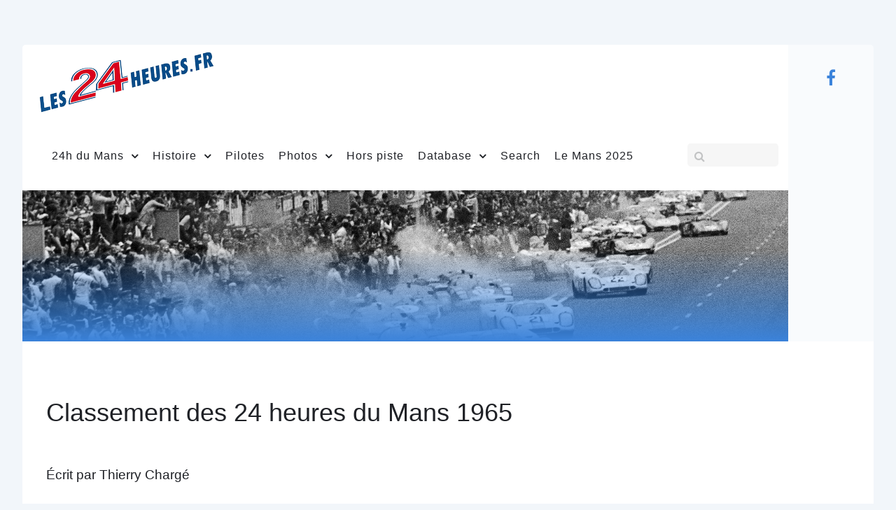

--- FILE ---
content_type: text/html; charset=utf-8
request_url: http://www.les24heures.fr/index.php/1965
body_size: 4078
content:
<!DOCTYPE html>
<html lang="fr-FR" dir="ltr">
<head>
<meta name="viewport" content="width=device-width, initial-scale=1.0">
<meta http-equiv="X-UA-Compatible" content="IE=edge" />
<meta charset="utf-8" />
<base href="http://www.les24heures.fr/index.php/1965" />
<meta name="keywords" content="24 hours of Le Mans 1965" />
<meta name="rights" content="(c)les24heures.fr" />
<meta name="description" content="Les forces semblent équilibrées entre Ford et Ferrari. Le Duel entre les deux géants attire la foule qui se fait beaucoup plus dense que prévu autour du circuit." />
<meta name="generator" content="Joomla! - Open Source Content Management" />
<title>1965</title>
<link href="/1965?format=feed&amp;type=rss" rel="alternate" type="application/rss+xml" title="RSS 2.0" />
<link href="/1965?format=feed&amp;type=atom" rel="alternate" type="application/atom+xml" title="Atom 1.0" />
<link href="/favicon.ico" rel="shortcut icon" type="image/vnd.microsoft.icon" />
<link rel="stylesheet" href="/media/com_jchoptimize/cache/css/745d95882a9b35daf7f7d798f134afac.css" />
<script src="/media/com_jchoptimize/cache/js/fdd488b59c52eb828120cfe197879838.js"></script>
<script src="https://www.googletagmanager.com/gtag/js?id=G-29R7CYNRES" async></script>
<script>jQuery(window).on('load',function(){new JCaption('img.caption');});window.dataLayer=window.dataLayer||[];function gtag(){dataLayer.push(arguments);}
gtag('js',new Date());gtag('config','G-29R7CYNRES');</script>
</head>
<body class="gantry site com_content view-category layout-blog no-task dir-ltr itemid-194 outline-18 g-offcanvas-left g-default g-style-preset1">
<div id="g-offcanvas"  data-g-offcanvas-swipe="0" data-g-offcanvas-css3="1">
<div class="g-grid">
<div class="g-block size-100">
<div id="mobile-menu-7951-particle" class="g-content g-particle"> <div id="g-mobilemenu-container" data-g-menu-breakpoint="51rem"></div>
</div>
</div>
</div>
</div>
<div id="g-page-surround">
<div class="g-offcanvas-hide g-offcanvas-toggle" role="navigation" data-offcanvas-toggle aria-controls="g-offcanvas" aria-expanded="false"><i class="fa fa-fw fa-bars"></i></div>
<div class="g-container"> <section id="g-top" class="g-default-top section-horizontal-paddings">
<div class="g-grid">
<div class="g-block size-100">
<div class="g-system-messages">
<div id="system-message-container">
</div>
</div>
</div>
</div>
</section></div>
<div class="g-container"> <section id="g-container-top" class="g-wrapper">
<div class="g-grid">
<div class="g-block size-90 equal-height">
<section id="g-navigation" class="g-fluid-navigation">
<div class="g-grid">
<div class="g-block size-10 nopaddingtop nopaddingbottom nomarginleft">
<div id="logo-5992-particle" class="g-content g-particle"> <a href="/" target="_self" title="" rel="home" class="g-logo">
<img src="/images/logo/logo-les24heuresfr250.png" alt="" width="250" height="87" />
</a>
</div>
</div>
<div class="g-block size-60 align-left nopaddingtop nopaddingbottom">
<div id="menu-2350-particle" class="g-content g-particle"> <nav class="g-main-nav" data-g-hover-expand="true">
<ul class="g-toplevel">
<li class="g-menu-item g-menu-item-type-component g-menu-item-101 g-parent g-standard g-menu-item-link-parent ">
<a class="g-menu-item-container" href="/">
<span class="g-menu-item-content">
<span class="g-menu-item-title">24h du Mans</span>
</span>
<span class="g-menu-parent-indicator" data-g-menuparent=""></span> </a>
<ul class="g-dropdown g-inactive g-fade g-dropdown-right">
<li class="g-dropdown-column">
<div class="g-grid">
<div class="g-block size-100">
<ul class="g-sublevel">
<li class="g-level-1 g-go-back">
<a class="g-menu-item-container" href="#" data-g-menuparent=""><span>Back</span></a>
</li>
<li class="g-menu-item g-menu-item-type-component g-menu-item-784  ">
<a class="g-menu-item-container" href="/24h-du-mans/test-20200331">
<span class="g-menu-item-content">
<span class="g-menu-item-title">Les News</span>
</span>
</a>
</li>
</ul>
</div>
</div>
</li>
</ul>
</li>
<li class="g-menu-item g-menu-item-type-component g-menu-item-104 g-parent g-standard g-menu-item-link-parent ">
<a class="g-menu-item-container" href="/histoire">
<span class="g-menu-item-content">
<span class="g-menu-item-title">Histoire</span>
</span>
<span class="g-menu-parent-indicator" data-g-menuparent=""></span> </a>
<ul class="g-dropdown g-inactive g-fade g-dropdown-right">
<li class="g-dropdown-column">
<div class="g-grid">
<div class="g-block size-100">
<ul class="g-sublevel">
<li class="g-level-1 g-go-back">
<a class="g-menu-item-container" href="#" data-g-menuparent=""><span>Back</span></a>
</li>
<li class="g-menu-item g-menu-item-type-component g-menu-item-112  ">
<a class="g-menu-item-container" href="/histoire/grand-prix-acf-1906">
<span class="g-menu-item-content">
<span class="g-menu-item-title">GP-ACF-1906</span>
</span>
</a>
</li>
<li class="g-menu-item g-menu-item-type-component g-menu-item-113  ">
<a class="g-menu-item-container" href="/histoire/1923-1929">
<span class="g-menu-item-content">
<span class="g-menu-item-title">1923-1929</span>
</span>
</a>
</li>
<li class="g-menu-item g-menu-item-type-component g-menu-item-114  ">
<a class="g-menu-item-container" href="/histoire/1930-1939">
<span class="g-menu-item-content">
<span class="g-menu-item-title">1930-1939</span>
</span>
</a>
</li>
<li class="g-menu-item g-menu-item-type-component g-menu-item-115  ">
<a class="g-menu-item-container" href="/histoire/1949-1959">
<span class="g-menu-item-content">
<span class="g-menu-item-title">1949-1959</span>
</span>
</a>
</li>
<li class="g-menu-item g-menu-item-type-component g-menu-item-116  ">
<a class="g-menu-item-container" href="/histoire/1960-1969">
<span class="g-menu-item-content">
<span class="g-menu-item-title">1960-1969</span>
</span>
</a>
</li>
<li class="g-menu-item g-menu-item-type-component g-menu-item-117  ">
<a class="g-menu-item-container" href="/histoire/1970-1979">
<span class="g-menu-item-content">
<span class="g-menu-item-title">1970-1979</span>
</span>
</a>
</li>
<li class="g-menu-item g-menu-item-type-component g-menu-item-118  ">
<a class="g-menu-item-container" href="/histoire/1980-1989">
<span class="g-menu-item-content">
<span class="g-menu-item-title">1980-1989</span>
</span>
</a>
</li>
<li class="g-menu-item g-menu-item-type-component g-menu-item-119  ">
<a class="g-menu-item-container" href="/histoire/1990-1999">
<span class="g-menu-item-content">
<span class="g-menu-item-title">1990-1999</span>
</span>
</a>
</li>
<li class="g-menu-item g-menu-item-type-component g-menu-item-120  ">
<a class="g-menu-item-container" href="/histoire/2000-2009">
<span class="g-menu-item-content">
<span class="g-menu-item-title">2000-2009</span>
</span>
</a>
</li>
<li class="g-menu-item g-menu-item-type-component g-menu-item-121  ">
<a class="g-menu-item-container" href="/histoire/2010-2019">
<span class="g-menu-item-content">
<span class="g-menu-item-title">2010-2019</span>
</span>
</a>
</li>
<li class="g-menu-item g-menu-item-type-component g-menu-item-777  ">
<a class="g-menu-item-container" href="/histoire/2020-2029">
<span class="g-menu-item-content">
<span class="g-menu-item-title">2020-2029</span>
</span>
</a>
</li>
</ul>
</div>
</div>
</li>
</ul>
</li>
<li class="g-menu-item g-menu-item-type-component g-menu-item-106 g-standard  ">
<a class="g-menu-item-container" href="/pilotes">
<span class="g-menu-item-content">
<span class="g-menu-item-title">Pilotes</span>
</span>
</a>
</li>
<li class="g-menu-item g-menu-item-type-component g-menu-item-107 g-parent g-standard g-menu-item-link-parent ">
<a class="g-menu-item-container" href="/photos">
<span class="g-menu-item-content">
<span class="g-menu-item-title">Photos</span>
</span>
<span class="g-menu-parent-indicator" data-g-menuparent=""></span> </a>
<ul class="g-dropdown g-inactive g-fade g-dropdown-right">
<li class="g-dropdown-column">
<div class="g-grid">
<div class="g-block size-100">
<ul class="g-sublevel">
<li class="g-level-1 g-go-back">
<a class="g-menu-item-container" href="#" data-g-menuparent=""><span>Back</span></a>
</li>
<li class="g-menu-item g-menu-item-type-component g-menu-item-135  ">
<a class="g-menu-item-container" href="/photos/gp-acf-1906">
<span class="g-menu-item-content">
<span class="g-menu-item-title">GP-ACF-1906</span>
</span>
</a>
</li>
<li class="g-menu-item g-menu-item-type-component g-menu-item-136  ">
<a class="g-menu-item-container" href="/photos/1923-1929">
<span class="g-menu-item-content">
<span class="g-menu-item-title">1923-1929</span>
</span>
</a>
</li>
<li class="g-menu-item g-menu-item-type-component g-menu-item-137  ">
<a class="g-menu-item-container" href="/photos/1930-1939">
<span class="g-menu-item-content">
<span class="g-menu-item-title">1930-1939</span>
</span>
</a>
</li>
<li class="g-menu-item g-menu-item-type-component g-menu-item-138  ">
<a class="g-menu-item-container" href="/photos/1949-1959">
<span class="g-menu-item-content">
<span class="g-menu-item-title">1949-1959</span>
</span>
</a>
</li>
<li class="g-menu-item g-menu-item-type-component g-menu-item-139  ">
<a class="g-menu-item-container" href="/photos/1960-1969">
<span class="g-menu-item-content">
<span class="g-menu-item-title">1960-1969</span>
</span>
</a>
</li>
<li class="g-menu-item g-menu-item-type-component g-menu-item-140  ">
<a class="g-menu-item-container" href="/photos/1970-1979">
<span class="g-menu-item-content">
<span class="g-menu-item-title">1970-1979</span>
</span>
</a>
</li>
<li class="g-menu-item g-menu-item-type-component g-menu-item-141  ">
<a class="g-menu-item-container" href="/photos/1980-1989">
<span class="g-menu-item-content">
<span class="g-menu-item-title">1980-1989</span>
</span>
</a>
</li>
<li class="g-menu-item g-menu-item-type-component g-menu-item-142  ">
<a class="g-menu-item-container" href="/photos/1990-1999">
<span class="g-menu-item-content">
<span class="g-menu-item-title">1990-1999</span>
</span>
</a>
</li>
<li class="g-menu-item g-menu-item-type-component g-menu-item-143  ">
<a class="g-menu-item-container" href="/photos/2000-2009">
<span class="g-menu-item-content">
<span class="g-menu-item-title">2000-2009</span>
</span>
</a>
</li>
<li class="g-menu-item g-menu-item-type-component g-menu-item-144  ">
<a class="g-menu-item-container" href="/photos/2010-2019">
<span class="g-menu-item-content">
<span class="g-menu-item-title">2010-2019</span>
</span>
</a>
</li>
<li class="g-menu-item g-menu-item-type-component g-menu-item-778  ">
<a class="g-menu-item-container" href="/photos/2020-2029">
<span class="g-menu-item-content">
<span class="g-menu-item-title">2020-2029</span>
</span>
</a>
</li>
</ul>
</div>
</div>
</li>
</ul>
</li>
<li class="g-menu-item g-menu-item-type-component g-menu-item-110 g-standard  ">
<a class="g-menu-item-container" href="/hors-piste">
<span class="g-menu-item-content">
<span class="g-menu-item-title">Hors piste</span>
</span>
</a>
</li>
<li class="g-menu-item g-menu-item-type-component g-menu-item-111 g-parent g-standard g-menu-item-link-parent ">
<a class="g-menu-item-container" href="/database">
<span class="g-menu-item-content">
<span class="g-menu-item-title">Database</span>
</span>
<span class="g-menu-parent-indicator" data-g-menuparent=""></span> </a>
<ul class="g-dropdown g-inactive g-fade g-dropdown-right">
<li class="g-dropdown-column">
<div class="g-grid">
<div class="g-block size-100">
<ul class="g-sublevel">
<li class="g-level-1 g-go-back">
<a class="g-menu-item-container" href="#" data-g-menuparent=""><span>Back</span></a>
</li>
<li class="g-menu-item g-menu-item-type-component g-menu-item-423  ">
<a class="g-menu-item-container" href="/database/recherche">
<span class="g-menu-item-content">
<span class="g-menu-item-title">Recherche</span>
</span>
</a>
</li>
<li class="g-menu-item g-menu-item-type-component g-menu-item-424  ">
<a class="g-menu-item-container" href="/database/statistiques">
<span class="g-menu-item-content">
<span class="g-menu-item-title">Statistiques</span>
</span>
</a>
</li>
<li class="g-menu-item g-menu-item-type-component g-menu-item-425  ">
<a class="g-menu-item-container" href="/database/palmaresdes24hdumans">
<span class="g-menu-item-content">
<span class="g-menu-item-title">Palmarès</span>
</span>
</a>
</li>
<li class="g-menu-item g-menu-item-type-component g-menu-item-428  ">
<a class="g-menu-item-container" href="/database/classement-par-an">
<span class="g-menu-item-content">
<span class="g-menu-item-title">Classement par an</span>
</span>
</a>
</li>
<li class="g-menu-item g-menu-item-type-component g-menu-item-535  ">
<a class="g-menu-item-container" href="/database/heure-par-heure">
<span class="g-menu-item-content">
<span class="g-menu-item-title">Heure par Heure</span>
</span>
</a>
</li>
</ul>
</div>
</div>
</li>
</ul>
</li>
<li class="g-menu-item g-menu-item-type-component g-menu-item-497 g-standard  ">
<a class="g-menu-item-container" href="/search">
<span class="g-menu-item-content">
<span class="g-menu-item-title">Search</span>
</span>
</a>
</li>
<li class="g-menu-item g-menu-item-type-component g-menu-item-879 g-standard  ">
<a class="g-menu-item-container" href="/le-mans-2025">
<span class="g-menu-item-content">
<span class="g-menu-item-title">Le Mans 2025</span>
</span>
</a>
</li>
</ul>
</nav>
</div>
</div>
<div class="g-block size-30 fp-search hidden-phone hidden-tablet">
<div id="search-8428-particle" class="g-content g-particle"> <div id="g-search-search-8428" class="g-search ">
<form action="/component/search/" method="post">
<input type="text" name="searchword" placeholder="" size="30" maxlength="200" value="" title="">
</form>
</div>
</div>
</div>
</div>
</section>
<section id="g-slideshow" class="g-default-slideshow section-horizontal-paddings">
<div class="g-container"> <div class="g-grid">
<div class="g-block size-100 flush">
<div id="custom-2985-particle" class="g-content g-particle"> <!-- You can safely remove this code -->
<div class="hidden">&nbsp;</div>
</div>
</div>
</div>
</div>
</section>
</div>
<div class="g-block size-10">
<section id="g-sidebar-top" class="blurred">
<div class="g-grid">
<div class="g-block size-100 center">
<div id="social-6822-particle" class="g-content g-particle"> <div class="g-social ">
<a target="_blank" href="https://www.facebook.com/Les24heures/" title="" aria-label="">
<span class="fa fa-facebook fa-fw"></span> <span class="g-social-text"></span> </a>
</div>
</div>
</div>
</div>
</section>
</div>
</div>
</section>
</div>
<div class="g-container"> <section id="g-container-main" class="g-wrapper g-default-main">
<div class="g-grid">
<div class="g-block size-66">
<main id="g-mainbar">
<div class="g-grid">
<div class="g-block size-100">
<div class="g-content">
<div class="platform-content row-fluid"><div class="span12"><div class="blog" itemscope itemtype="https://schema.org/Blog">
<div class="items-leading clearfix">
<div class="leading-0"
					itemprop="blogPost" itemscope itemtype="https://schema.org/BlogPosting">
<div class="page-header">
<h2 itemprop="name">
<a href="/1965/1232-classement-des-24-heures-du-mans-1965" itemprop="url">
						Classement des 24 heures du Mans 1965					</a>
</h2>
</div>
<dl class="article-info muted">
<dt class="article-info-term">
									Détails							</dt>
<dd class="createdby" itemprop="author" itemscope itemtype="https://schema.org/Person">
					Écrit par <span itemprop="name">Thierry Chargé</span>	</dd>
</dl>
<h4>
	Les temps des essais et le classement des 24H du Mans 1965</h4>
<h3>
<img alt="Classement des 24 heures du Mans 1965" longdesc="Classement des 24 heures du Mans 1965" src="/images/divers/arrivee.jpg" style="width: 120px; height: 93px; float: left; margin: 5px;" title="Classement des 24 heures du Mans 1965" width="120" height="93" /></h3>
<p>
	Victoire de Ferrari face &agrave; Ford</p>
<p>
	&nbsp;</p>
<p class="readmore">
<a class="btn" href="/1965/1232-classement-des-24-heures-du-mans-1965" itemprop="url" aria-label="Lire la suite&nbsp;:  Classement des 24 heures du Mans 1965">
<span class="icon-chevron-right" aria-hidden="true"></span> 
			Lire la suite&nbsp;: 			Classement des 24 heures du Mans 1965		</a>
</p>
</div>
<div class="leading-1"
					itemprop="blogPost" itemscope itemtype="https://schema.org/BlogPosting">
<div class="page-header">
<h2 itemprop="name">
<a href="/1965/152-1965-histoire/93-1965-duel-ferrari-ford" itemprop="url">
						1965 duel Ferrari Ford					</a>
</h2>
</div>
<dl class="article-info muted">
<dt class="article-info-term">
									Détails							</dt>
<dd class="createdby" itemprop="author" itemscope itemtype="https://schema.org/Person">
					Écrit par <span itemprop="name">Thierry Chargé</span>	</dd>
</dl>
<p align="justify"><img style="margin-right: 5px; float: left;" src="/images/phocagallery/1965/thumbs/phoca_thumb_m_24hdumans1965-0040.jpg" alt="" width="150" height="100" /><span style="font-size: 10pt; font-family: arial,helvetica,sans-serif;">Commencé en 1964, le duel Ford-Ferrari ne cesse de monter en puissance et suscite déjà l'intérêt croissant du public et des médias. Rapides, mais trop neuves les Ford GT 40 avaient dû se contenter de faire le spectacle en 1964 avant de laisser très vite le champ libre aux Ferrari. Pendant l'intersaison, les voitures passées sous la bannière de Carroll Shelby ont gagné en robustesse, en tenue de route et en qualité de préparation. Des progrès spectaculaires qui se sont concrétisés par deux succès à Daytona et à Sebring, mais en l'absence des Ferrari officielles.</span></p>
<p class="readmore">
<a class="btn" href="/1965/152-1965-histoire/93-1965-duel-ferrari-ford" itemprop="url" aria-label="Lire la suite&nbsp;:  1965 duel Ferrari Ford">
<span class="icon-chevron-right" aria-hidden="true"></span> 
			Lire la suite&nbsp;: 			1965 duel Ferrari Ford		</a>
</p>
</div>
</div><!-- end items-leading -->
</div></div></div>
</div>
</div>
</div>
</main>
</div>
<div class="g-block size-34">
<aside id="g-aside">
<div class="g-grid">
<div class="g-block size-100">
<div class="g-content">
<div class="platform-content"><div class="moduletable default">
<div class="customdefault"  >
<script async src="//pagead2.googlesyndication.com/pagead/js/adsbygoogle.js"></script>
<!-- Google Haut 200x160 -->
<ins class="adsbygoogle"
     style="display:block"
     data-ad-client="ca-pub-4443626271147257"
     data-ad-slot="4929042608"
     data-ad-format="auto"
     data-full-width-responsive="true"></ins>
<script>(adsbygoogle=window.adsbygoogle||[]).push({});</script></div>
</div></div>
</div>
</div>
</div>
</aside>
</div>
</div>
</section>
</div>
<div class="g-container"> <section id="g-copyright" class="section-horizontal-paddings">
<div class="g-grid">
<div class="g-block size-100 center">
<div id="branding-4688-particle" class="g-content g-particle"> <div class="g-branding ">
    &copy; 2020 les24heures.fr<a href="http://www.les24heures.fr/" title="les24heures.fr" class="g-powered-les24heures.fr"></a>. All rights reserved.
</div>
</div>
</div>
</div>
</section></div>
</div>
<script type="text/javascript" src="/media/gantry5/assets/js/main.js"></script>
<script type="text/javascript" src="/media/gantry5/assets/js/lightcase.js"></script>
<script type="text/javascript">jQuery(document).ready(function($){jQuery('[data-rel^=lightcase]').lightcase({maxWidth:'100%',maxHeight:'100%',video:{width:'1280',height:'720'}});});</script>
</body>
</html>

--- FILE ---
content_type: text/html; charset=utf-8
request_url: https://www.google.com/recaptcha/api2/aframe
body_size: 266
content:
<!DOCTYPE HTML><html><head><meta http-equiv="content-type" content="text/html; charset=UTF-8"></head><body><script nonce="MCsegWclubq10B8SkWA11w">/** Anti-fraud and anti-abuse applications only. See google.com/recaptcha */ try{var clients={'sodar':'https://pagead2.googlesyndication.com/pagead/sodar?'};window.addEventListener("message",function(a){try{if(a.source===window.parent){var b=JSON.parse(a.data);var c=clients[b['id']];if(c){var d=document.createElement('img');d.src=c+b['params']+'&rc='+(localStorage.getItem("rc::a")?sessionStorage.getItem("rc::b"):"");window.document.body.appendChild(d);sessionStorage.setItem("rc::e",parseInt(sessionStorage.getItem("rc::e")||0)+1);localStorage.setItem("rc::h",'1768377905963');}}}catch(b){}});window.parent.postMessage("_grecaptcha_ready", "*");}catch(b){}</script></body></html>